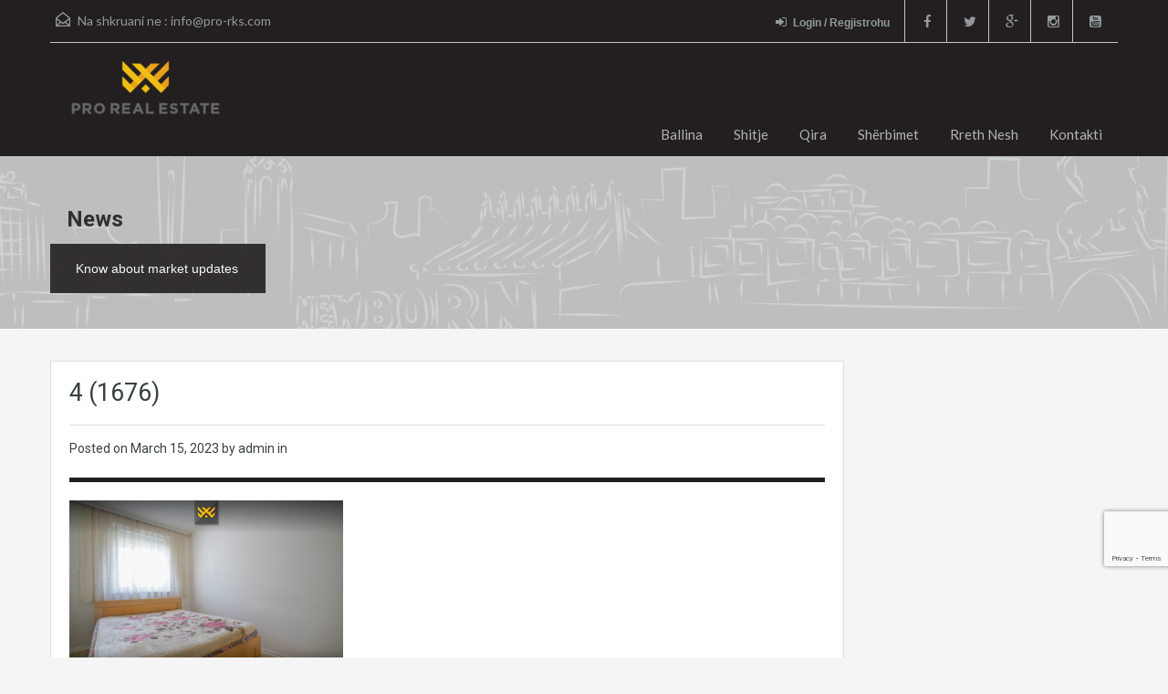

--- FILE ---
content_type: text/html; charset=utf-8
request_url: https://www.google.com/recaptcha/api2/anchor?ar=1&k=6LdeXOMUAAAAAEuORTbTaH8OJ5mjwgHjn0ZCfXo7&co=aHR0cHM6Ly9vbGQucHJvLXJrcy5jb206NDQz&hl=en&v=PoyoqOPhxBO7pBk68S4YbpHZ&size=invisible&anchor-ms=20000&execute-ms=30000&cb=rpoplfqlabe5
body_size: 48781
content:
<!DOCTYPE HTML><html dir="ltr" lang="en"><head><meta http-equiv="Content-Type" content="text/html; charset=UTF-8">
<meta http-equiv="X-UA-Compatible" content="IE=edge">
<title>reCAPTCHA</title>
<style type="text/css">
/* cyrillic-ext */
@font-face {
  font-family: 'Roboto';
  font-style: normal;
  font-weight: 400;
  font-stretch: 100%;
  src: url(//fonts.gstatic.com/s/roboto/v48/KFO7CnqEu92Fr1ME7kSn66aGLdTylUAMa3GUBHMdazTgWw.woff2) format('woff2');
  unicode-range: U+0460-052F, U+1C80-1C8A, U+20B4, U+2DE0-2DFF, U+A640-A69F, U+FE2E-FE2F;
}
/* cyrillic */
@font-face {
  font-family: 'Roboto';
  font-style: normal;
  font-weight: 400;
  font-stretch: 100%;
  src: url(//fonts.gstatic.com/s/roboto/v48/KFO7CnqEu92Fr1ME7kSn66aGLdTylUAMa3iUBHMdazTgWw.woff2) format('woff2');
  unicode-range: U+0301, U+0400-045F, U+0490-0491, U+04B0-04B1, U+2116;
}
/* greek-ext */
@font-face {
  font-family: 'Roboto';
  font-style: normal;
  font-weight: 400;
  font-stretch: 100%;
  src: url(//fonts.gstatic.com/s/roboto/v48/KFO7CnqEu92Fr1ME7kSn66aGLdTylUAMa3CUBHMdazTgWw.woff2) format('woff2');
  unicode-range: U+1F00-1FFF;
}
/* greek */
@font-face {
  font-family: 'Roboto';
  font-style: normal;
  font-weight: 400;
  font-stretch: 100%;
  src: url(//fonts.gstatic.com/s/roboto/v48/KFO7CnqEu92Fr1ME7kSn66aGLdTylUAMa3-UBHMdazTgWw.woff2) format('woff2');
  unicode-range: U+0370-0377, U+037A-037F, U+0384-038A, U+038C, U+038E-03A1, U+03A3-03FF;
}
/* math */
@font-face {
  font-family: 'Roboto';
  font-style: normal;
  font-weight: 400;
  font-stretch: 100%;
  src: url(//fonts.gstatic.com/s/roboto/v48/KFO7CnqEu92Fr1ME7kSn66aGLdTylUAMawCUBHMdazTgWw.woff2) format('woff2');
  unicode-range: U+0302-0303, U+0305, U+0307-0308, U+0310, U+0312, U+0315, U+031A, U+0326-0327, U+032C, U+032F-0330, U+0332-0333, U+0338, U+033A, U+0346, U+034D, U+0391-03A1, U+03A3-03A9, U+03B1-03C9, U+03D1, U+03D5-03D6, U+03F0-03F1, U+03F4-03F5, U+2016-2017, U+2034-2038, U+203C, U+2040, U+2043, U+2047, U+2050, U+2057, U+205F, U+2070-2071, U+2074-208E, U+2090-209C, U+20D0-20DC, U+20E1, U+20E5-20EF, U+2100-2112, U+2114-2115, U+2117-2121, U+2123-214F, U+2190, U+2192, U+2194-21AE, U+21B0-21E5, U+21F1-21F2, U+21F4-2211, U+2213-2214, U+2216-22FF, U+2308-230B, U+2310, U+2319, U+231C-2321, U+2336-237A, U+237C, U+2395, U+239B-23B7, U+23D0, U+23DC-23E1, U+2474-2475, U+25AF, U+25B3, U+25B7, U+25BD, U+25C1, U+25CA, U+25CC, U+25FB, U+266D-266F, U+27C0-27FF, U+2900-2AFF, U+2B0E-2B11, U+2B30-2B4C, U+2BFE, U+3030, U+FF5B, U+FF5D, U+1D400-1D7FF, U+1EE00-1EEFF;
}
/* symbols */
@font-face {
  font-family: 'Roboto';
  font-style: normal;
  font-weight: 400;
  font-stretch: 100%;
  src: url(//fonts.gstatic.com/s/roboto/v48/KFO7CnqEu92Fr1ME7kSn66aGLdTylUAMaxKUBHMdazTgWw.woff2) format('woff2');
  unicode-range: U+0001-000C, U+000E-001F, U+007F-009F, U+20DD-20E0, U+20E2-20E4, U+2150-218F, U+2190, U+2192, U+2194-2199, U+21AF, U+21E6-21F0, U+21F3, U+2218-2219, U+2299, U+22C4-22C6, U+2300-243F, U+2440-244A, U+2460-24FF, U+25A0-27BF, U+2800-28FF, U+2921-2922, U+2981, U+29BF, U+29EB, U+2B00-2BFF, U+4DC0-4DFF, U+FFF9-FFFB, U+10140-1018E, U+10190-1019C, U+101A0, U+101D0-101FD, U+102E0-102FB, U+10E60-10E7E, U+1D2C0-1D2D3, U+1D2E0-1D37F, U+1F000-1F0FF, U+1F100-1F1AD, U+1F1E6-1F1FF, U+1F30D-1F30F, U+1F315, U+1F31C, U+1F31E, U+1F320-1F32C, U+1F336, U+1F378, U+1F37D, U+1F382, U+1F393-1F39F, U+1F3A7-1F3A8, U+1F3AC-1F3AF, U+1F3C2, U+1F3C4-1F3C6, U+1F3CA-1F3CE, U+1F3D4-1F3E0, U+1F3ED, U+1F3F1-1F3F3, U+1F3F5-1F3F7, U+1F408, U+1F415, U+1F41F, U+1F426, U+1F43F, U+1F441-1F442, U+1F444, U+1F446-1F449, U+1F44C-1F44E, U+1F453, U+1F46A, U+1F47D, U+1F4A3, U+1F4B0, U+1F4B3, U+1F4B9, U+1F4BB, U+1F4BF, U+1F4C8-1F4CB, U+1F4D6, U+1F4DA, U+1F4DF, U+1F4E3-1F4E6, U+1F4EA-1F4ED, U+1F4F7, U+1F4F9-1F4FB, U+1F4FD-1F4FE, U+1F503, U+1F507-1F50B, U+1F50D, U+1F512-1F513, U+1F53E-1F54A, U+1F54F-1F5FA, U+1F610, U+1F650-1F67F, U+1F687, U+1F68D, U+1F691, U+1F694, U+1F698, U+1F6AD, U+1F6B2, U+1F6B9-1F6BA, U+1F6BC, U+1F6C6-1F6CF, U+1F6D3-1F6D7, U+1F6E0-1F6EA, U+1F6F0-1F6F3, U+1F6F7-1F6FC, U+1F700-1F7FF, U+1F800-1F80B, U+1F810-1F847, U+1F850-1F859, U+1F860-1F887, U+1F890-1F8AD, U+1F8B0-1F8BB, U+1F8C0-1F8C1, U+1F900-1F90B, U+1F93B, U+1F946, U+1F984, U+1F996, U+1F9E9, U+1FA00-1FA6F, U+1FA70-1FA7C, U+1FA80-1FA89, U+1FA8F-1FAC6, U+1FACE-1FADC, U+1FADF-1FAE9, U+1FAF0-1FAF8, U+1FB00-1FBFF;
}
/* vietnamese */
@font-face {
  font-family: 'Roboto';
  font-style: normal;
  font-weight: 400;
  font-stretch: 100%;
  src: url(//fonts.gstatic.com/s/roboto/v48/KFO7CnqEu92Fr1ME7kSn66aGLdTylUAMa3OUBHMdazTgWw.woff2) format('woff2');
  unicode-range: U+0102-0103, U+0110-0111, U+0128-0129, U+0168-0169, U+01A0-01A1, U+01AF-01B0, U+0300-0301, U+0303-0304, U+0308-0309, U+0323, U+0329, U+1EA0-1EF9, U+20AB;
}
/* latin-ext */
@font-face {
  font-family: 'Roboto';
  font-style: normal;
  font-weight: 400;
  font-stretch: 100%;
  src: url(//fonts.gstatic.com/s/roboto/v48/KFO7CnqEu92Fr1ME7kSn66aGLdTylUAMa3KUBHMdazTgWw.woff2) format('woff2');
  unicode-range: U+0100-02BA, U+02BD-02C5, U+02C7-02CC, U+02CE-02D7, U+02DD-02FF, U+0304, U+0308, U+0329, U+1D00-1DBF, U+1E00-1E9F, U+1EF2-1EFF, U+2020, U+20A0-20AB, U+20AD-20C0, U+2113, U+2C60-2C7F, U+A720-A7FF;
}
/* latin */
@font-face {
  font-family: 'Roboto';
  font-style: normal;
  font-weight: 400;
  font-stretch: 100%;
  src: url(//fonts.gstatic.com/s/roboto/v48/KFO7CnqEu92Fr1ME7kSn66aGLdTylUAMa3yUBHMdazQ.woff2) format('woff2');
  unicode-range: U+0000-00FF, U+0131, U+0152-0153, U+02BB-02BC, U+02C6, U+02DA, U+02DC, U+0304, U+0308, U+0329, U+2000-206F, U+20AC, U+2122, U+2191, U+2193, U+2212, U+2215, U+FEFF, U+FFFD;
}
/* cyrillic-ext */
@font-face {
  font-family: 'Roboto';
  font-style: normal;
  font-weight: 500;
  font-stretch: 100%;
  src: url(//fonts.gstatic.com/s/roboto/v48/KFO7CnqEu92Fr1ME7kSn66aGLdTylUAMa3GUBHMdazTgWw.woff2) format('woff2');
  unicode-range: U+0460-052F, U+1C80-1C8A, U+20B4, U+2DE0-2DFF, U+A640-A69F, U+FE2E-FE2F;
}
/* cyrillic */
@font-face {
  font-family: 'Roboto';
  font-style: normal;
  font-weight: 500;
  font-stretch: 100%;
  src: url(//fonts.gstatic.com/s/roboto/v48/KFO7CnqEu92Fr1ME7kSn66aGLdTylUAMa3iUBHMdazTgWw.woff2) format('woff2');
  unicode-range: U+0301, U+0400-045F, U+0490-0491, U+04B0-04B1, U+2116;
}
/* greek-ext */
@font-face {
  font-family: 'Roboto';
  font-style: normal;
  font-weight: 500;
  font-stretch: 100%;
  src: url(//fonts.gstatic.com/s/roboto/v48/KFO7CnqEu92Fr1ME7kSn66aGLdTylUAMa3CUBHMdazTgWw.woff2) format('woff2');
  unicode-range: U+1F00-1FFF;
}
/* greek */
@font-face {
  font-family: 'Roboto';
  font-style: normal;
  font-weight: 500;
  font-stretch: 100%;
  src: url(//fonts.gstatic.com/s/roboto/v48/KFO7CnqEu92Fr1ME7kSn66aGLdTylUAMa3-UBHMdazTgWw.woff2) format('woff2');
  unicode-range: U+0370-0377, U+037A-037F, U+0384-038A, U+038C, U+038E-03A1, U+03A3-03FF;
}
/* math */
@font-face {
  font-family: 'Roboto';
  font-style: normal;
  font-weight: 500;
  font-stretch: 100%;
  src: url(//fonts.gstatic.com/s/roboto/v48/KFO7CnqEu92Fr1ME7kSn66aGLdTylUAMawCUBHMdazTgWw.woff2) format('woff2');
  unicode-range: U+0302-0303, U+0305, U+0307-0308, U+0310, U+0312, U+0315, U+031A, U+0326-0327, U+032C, U+032F-0330, U+0332-0333, U+0338, U+033A, U+0346, U+034D, U+0391-03A1, U+03A3-03A9, U+03B1-03C9, U+03D1, U+03D5-03D6, U+03F0-03F1, U+03F4-03F5, U+2016-2017, U+2034-2038, U+203C, U+2040, U+2043, U+2047, U+2050, U+2057, U+205F, U+2070-2071, U+2074-208E, U+2090-209C, U+20D0-20DC, U+20E1, U+20E5-20EF, U+2100-2112, U+2114-2115, U+2117-2121, U+2123-214F, U+2190, U+2192, U+2194-21AE, U+21B0-21E5, U+21F1-21F2, U+21F4-2211, U+2213-2214, U+2216-22FF, U+2308-230B, U+2310, U+2319, U+231C-2321, U+2336-237A, U+237C, U+2395, U+239B-23B7, U+23D0, U+23DC-23E1, U+2474-2475, U+25AF, U+25B3, U+25B7, U+25BD, U+25C1, U+25CA, U+25CC, U+25FB, U+266D-266F, U+27C0-27FF, U+2900-2AFF, U+2B0E-2B11, U+2B30-2B4C, U+2BFE, U+3030, U+FF5B, U+FF5D, U+1D400-1D7FF, U+1EE00-1EEFF;
}
/* symbols */
@font-face {
  font-family: 'Roboto';
  font-style: normal;
  font-weight: 500;
  font-stretch: 100%;
  src: url(//fonts.gstatic.com/s/roboto/v48/KFO7CnqEu92Fr1ME7kSn66aGLdTylUAMaxKUBHMdazTgWw.woff2) format('woff2');
  unicode-range: U+0001-000C, U+000E-001F, U+007F-009F, U+20DD-20E0, U+20E2-20E4, U+2150-218F, U+2190, U+2192, U+2194-2199, U+21AF, U+21E6-21F0, U+21F3, U+2218-2219, U+2299, U+22C4-22C6, U+2300-243F, U+2440-244A, U+2460-24FF, U+25A0-27BF, U+2800-28FF, U+2921-2922, U+2981, U+29BF, U+29EB, U+2B00-2BFF, U+4DC0-4DFF, U+FFF9-FFFB, U+10140-1018E, U+10190-1019C, U+101A0, U+101D0-101FD, U+102E0-102FB, U+10E60-10E7E, U+1D2C0-1D2D3, U+1D2E0-1D37F, U+1F000-1F0FF, U+1F100-1F1AD, U+1F1E6-1F1FF, U+1F30D-1F30F, U+1F315, U+1F31C, U+1F31E, U+1F320-1F32C, U+1F336, U+1F378, U+1F37D, U+1F382, U+1F393-1F39F, U+1F3A7-1F3A8, U+1F3AC-1F3AF, U+1F3C2, U+1F3C4-1F3C6, U+1F3CA-1F3CE, U+1F3D4-1F3E0, U+1F3ED, U+1F3F1-1F3F3, U+1F3F5-1F3F7, U+1F408, U+1F415, U+1F41F, U+1F426, U+1F43F, U+1F441-1F442, U+1F444, U+1F446-1F449, U+1F44C-1F44E, U+1F453, U+1F46A, U+1F47D, U+1F4A3, U+1F4B0, U+1F4B3, U+1F4B9, U+1F4BB, U+1F4BF, U+1F4C8-1F4CB, U+1F4D6, U+1F4DA, U+1F4DF, U+1F4E3-1F4E6, U+1F4EA-1F4ED, U+1F4F7, U+1F4F9-1F4FB, U+1F4FD-1F4FE, U+1F503, U+1F507-1F50B, U+1F50D, U+1F512-1F513, U+1F53E-1F54A, U+1F54F-1F5FA, U+1F610, U+1F650-1F67F, U+1F687, U+1F68D, U+1F691, U+1F694, U+1F698, U+1F6AD, U+1F6B2, U+1F6B9-1F6BA, U+1F6BC, U+1F6C6-1F6CF, U+1F6D3-1F6D7, U+1F6E0-1F6EA, U+1F6F0-1F6F3, U+1F6F7-1F6FC, U+1F700-1F7FF, U+1F800-1F80B, U+1F810-1F847, U+1F850-1F859, U+1F860-1F887, U+1F890-1F8AD, U+1F8B0-1F8BB, U+1F8C0-1F8C1, U+1F900-1F90B, U+1F93B, U+1F946, U+1F984, U+1F996, U+1F9E9, U+1FA00-1FA6F, U+1FA70-1FA7C, U+1FA80-1FA89, U+1FA8F-1FAC6, U+1FACE-1FADC, U+1FADF-1FAE9, U+1FAF0-1FAF8, U+1FB00-1FBFF;
}
/* vietnamese */
@font-face {
  font-family: 'Roboto';
  font-style: normal;
  font-weight: 500;
  font-stretch: 100%;
  src: url(//fonts.gstatic.com/s/roboto/v48/KFO7CnqEu92Fr1ME7kSn66aGLdTylUAMa3OUBHMdazTgWw.woff2) format('woff2');
  unicode-range: U+0102-0103, U+0110-0111, U+0128-0129, U+0168-0169, U+01A0-01A1, U+01AF-01B0, U+0300-0301, U+0303-0304, U+0308-0309, U+0323, U+0329, U+1EA0-1EF9, U+20AB;
}
/* latin-ext */
@font-face {
  font-family: 'Roboto';
  font-style: normal;
  font-weight: 500;
  font-stretch: 100%;
  src: url(//fonts.gstatic.com/s/roboto/v48/KFO7CnqEu92Fr1ME7kSn66aGLdTylUAMa3KUBHMdazTgWw.woff2) format('woff2');
  unicode-range: U+0100-02BA, U+02BD-02C5, U+02C7-02CC, U+02CE-02D7, U+02DD-02FF, U+0304, U+0308, U+0329, U+1D00-1DBF, U+1E00-1E9F, U+1EF2-1EFF, U+2020, U+20A0-20AB, U+20AD-20C0, U+2113, U+2C60-2C7F, U+A720-A7FF;
}
/* latin */
@font-face {
  font-family: 'Roboto';
  font-style: normal;
  font-weight: 500;
  font-stretch: 100%;
  src: url(//fonts.gstatic.com/s/roboto/v48/KFO7CnqEu92Fr1ME7kSn66aGLdTylUAMa3yUBHMdazQ.woff2) format('woff2');
  unicode-range: U+0000-00FF, U+0131, U+0152-0153, U+02BB-02BC, U+02C6, U+02DA, U+02DC, U+0304, U+0308, U+0329, U+2000-206F, U+20AC, U+2122, U+2191, U+2193, U+2212, U+2215, U+FEFF, U+FFFD;
}
/* cyrillic-ext */
@font-face {
  font-family: 'Roboto';
  font-style: normal;
  font-weight: 900;
  font-stretch: 100%;
  src: url(//fonts.gstatic.com/s/roboto/v48/KFO7CnqEu92Fr1ME7kSn66aGLdTylUAMa3GUBHMdazTgWw.woff2) format('woff2');
  unicode-range: U+0460-052F, U+1C80-1C8A, U+20B4, U+2DE0-2DFF, U+A640-A69F, U+FE2E-FE2F;
}
/* cyrillic */
@font-face {
  font-family: 'Roboto';
  font-style: normal;
  font-weight: 900;
  font-stretch: 100%;
  src: url(//fonts.gstatic.com/s/roboto/v48/KFO7CnqEu92Fr1ME7kSn66aGLdTylUAMa3iUBHMdazTgWw.woff2) format('woff2');
  unicode-range: U+0301, U+0400-045F, U+0490-0491, U+04B0-04B1, U+2116;
}
/* greek-ext */
@font-face {
  font-family: 'Roboto';
  font-style: normal;
  font-weight: 900;
  font-stretch: 100%;
  src: url(//fonts.gstatic.com/s/roboto/v48/KFO7CnqEu92Fr1ME7kSn66aGLdTylUAMa3CUBHMdazTgWw.woff2) format('woff2');
  unicode-range: U+1F00-1FFF;
}
/* greek */
@font-face {
  font-family: 'Roboto';
  font-style: normal;
  font-weight: 900;
  font-stretch: 100%;
  src: url(//fonts.gstatic.com/s/roboto/v48/KFO7CnqEu92Fr1ME7kSn66aGLdTylUAMa3-UBHMdazTgWw.woff2) format('woff2');
  unicode-range: U+0370-0377, U+037A-037F, U+0384-038A, U+038C, U+038E-03A1, U+03A3-03FF;
}
/* math */
@font-face {
  font-family: 'Roboto';
  font-style: normal;
  font-weight: 900;
  font-stretch: 100%;
  src: url(//fonts.gstatic.com/s/roboto/v48/KFO7CnqEu92Fr1ME7kSn66aGLdTylUAMawCUBHMdazTgWw.woff2) format('woff2');
  unicode-range: U+0302-0303, U+0305, U+0307-0308, U+0310, U+0312, U+0315, U+031A, U+0326-0327, U+032C, U+032F-0330, U+0332-0333, U+0338, U+033A, U+0346, U+034D, U+0391-03A1, U+03A3-03A9, U+03B1-03C9, U+03D1, U+03D5-03D6, U+03F0-03F1, U+03F4-03F5, U+2016-2017, U+2034-2038, U+203C, U+2040, U+2043, U+2047, U+2050, U+2057, U+205F, U+2070-2071, U+2074-208E, U+2090-209C, U+20D0-20DC, U+20E1, U+20E5-20EF, U+2100-2112, U+2114-2115, U+2117-2121, U+2123-214F, U+2190, U+2192, U+2194-21AE, U+21B0-21E5, U+21F1-21F2, U+21F4-2211, U+2213-2214, U+2216-22FF, U+2308-230B, U+2310, U+2319, U+231C-2321, U+2336-237A, U+237C, U+2395, U+239B-23B7, U+23D0, U+23DC-23E1, U+2474-2475, U+25AF, U+25B3, U+25B7, U+25BD, U+25C1, U+25CA, U+25CC, U+25FB, U+266D-266F, U+27C0-27FF, U+2900-2AFF, U+2B0E-2B11, U+2B30-2B4C, U+2BFE, U+3030, U+FF5B, U+FF5D, U+1D400-1D7FF, U+1EE00-1EEFF;
}
/* symbols */
@font-face {
  font-family: 'Roboto';
  font-style: normal;
  font-weight: 900;
  font-stretch: 100%;
  src: url(//fonts.gstatic.com/s/roboto/v48/KFO7CnqEu92Fr1ME7kSn66aGLdTylUAMaxKUBHMdazTgWw.woff2) format('woff2');
  unicode-range: U+0001-000C, U+000E-001F, U+007F-009F, U+20DD-20E0, U+20E2-20E4, U+2150-218F, U+2190, U+2192, U+2194-2199, U+21AF, U+21E6-21F0, U+21F3, U+2218-2219, U+2299, U+22C4-22C6, U+2300-243F, U+2440-244A, U+2460-24FF, U+25A0-27BF, U+2800-28FF, U+2921-2922, U+2981, U+29BF, U+29EB, U+2B00-2BFF, U+4DC0-4DFF, U+FFF9-FFFB, U+10140-1018E, U+10190-1019C, U+101A0, U+101D0-101FD, U+102E0-102FB, U+10E60-10E7E, U+1D2C0-1D2D3, U+1D2E0-1D37F, U+1F000-1F0FF, U+1F100-1F1AD, U+1F1E6-1F1FF, U+1F30D-1F30F, U+1F315, U+1F31C, U+1F31E, U+1F320-1F32C, U+1F336, U+1F378, U+1F37D, U+1F382, U+1F393-1F39F, U+1F3A7-1F3A8, U+1F3AC-1F3AF, U+1F3C2, U+1F3C4-1F3C6, U+1F3CA-1F3CE, U+1F3D4-1F3E0, U+1F3ED, U+1F3F1-1F3F3, U+1F3F5-1F3F7, U+1F408, U+1F415, U+1F41F, U+1F426, U+1F43F, U+1F441-1F442, U+1F444, U+1F446-1F449, U+1F44C-1F44E, U+1F453, U+1F46A, U+1F47D, U+1F4A3, U+1F4B0, U+1F4B3, U+1F4B9, U+1F4BB, U+1F4BF, U+1F4C8-1F4CB, U+1F4D6, U+1F4DA, U+1F4DF, U+1F4E3-1F4E6, U+1F4EA-1F4ED, U+1F4F7, U+1F4F9-1F4FB, U+1F4FD-1F4FE, U+1F503, U+1F507-1F50B, U+1F50D, U+1F512-1F513, U+1F53E-1F54A, U+1F54F-1F5FA, U+1F610, U+1F650-1F67F, U+1F687, U+1F68D, U+1F691, U+1F694, U+1F698, U+1F6AD, U+1F6B2, U+1F6B9-1F6BA, U+1F6BC, U+1F6C6-1F6CF, U+1F6D3-1F6D7, U+1F6E0-1F6EA, U+1F6F0-1F6F3, U+1F6F7-1F6FC, U+1F700-1F7FF, U+1F800-1F80B, U+1F810-1F847, U+1F850-1F859, U+1F860-1F887, U+1F890-1F8AD, U+1F8B0-1F8BB, U+1F8C0-1F8C1, U+1F900-1F90B, U+1F93B, U+1F946, U+1F984, U+1F996, U+1F9E9, U+1FA00-1FA6F, U+1FA70-1FA7C, U+1FA80-1FA89, U+1FA8F-1FAC6, U+1FACE-1FADC, U+1FADF-1FAE9, U+1FAF0-1FAF8, U+1FB00-1FBFF;
}
/* vietnamese */
@font-face {
  font-family: 'Roboto';
  font-style: normal;
  font-weight: 900;
  font-stretch: 100%;
  src: url(//fonts.gstatic.com/s/roboto/v48/KFO7CnqEu92Fr1ME7kSn66aGLdTylUAMa3OUBHMdazTgWw.woff2) format('woff2');
  unicode-range: U+0102-0103, U+0110-0111, U+0128-0129, U+0168-0169, U+01A0-01A1, U+01AF-01B0, U+0300-0301, U+0303-0304, U+0308-0309, U+0323, U+0329, U+1EA0-1EF9, U+20AB;
}
/* latin-ext */
@font-face {
  font-family: 'Roboto';
  font-style: normal;
  font-weight: 900;
  font-stretch: 100%;
  src: url(//fonts.gstatic.com/s/roboto/v48/KFO7CnqEu92Fr1ME7kSn66aGLdTylUAMa3KUBHMdazTgWw.woff2) format('woff2');
  unicode-range: U+0100-02BA, U+02BD-02C5, U+02C7-02CC, U+02CE-02D7, U+02DD-02FF, U+0304, U+0308, U+0329, U+1D00-1DBF, U+1E00-1E9F, U+1EF2-1EFF, U+2020, U+20A0-20AB, U+20AD-20C0, U+2113, U+2C60-2C7F, U+A720-A7FF;
}
/* latin */
@font-face {
  font-family: 'Roboto';
  font-style: normal;
  font-weight: 900;
  font-stretch: 100%;
  src: url(//fonts.gstatic.com/s/roboto/v48/KFO7CnqEu92Fr1ME7kSn66aGLdTylUAMa3yUBHMdazQ.woff2) format('woff2');
  unicode-range: U+0000-00FF, U+0131, U+0152-0153, U+02BB-02BC, U+02C6, U+02DA, U+02DC, U+0304, U+0308, U+0329, U+2000-206F, U+20AC, U+2122, U+2191, U+2193, U+2212, U+2215, U+FEFF, U+FFFD;
}

</style>
<link rel="stylesheet" type="text/css" href="https://www.gstatic.com/recaptcha/releases/PoyoqOPhxBO7pBk68S4YbpHZ/styles__ltr.css">
<script nonce="aU63R18HbHxQCQUcuZbCUw" type="text/javascript">window['__recaptcha_api'] = 'https://www.google.com/recaptcha/api2/';</script>
<script type="text/javascript" src="https://www.gstatic.com/recaptcha/releases/PoyoqOPhxBO7pBk68S4YbpHZ/recaptcha__en.js" nonce="aU63R18HbHxQCQUcuZbCUw">
      
    </script></head>
<body><div id="rc-anchor-alert" class="rc-anchor-alert"></div>
<input type="hidden" id="recaptcha-token" value="[base64]">
<script type="text/javascript" nonce="aU63R18HbHxQCQUcuZbCUw">
      recaptcha.anchor.Main.init("[\x22ainput\x22,[\x22bgdata\x22,\x22\x22,\[base64]/[base64]/[base64]/ZyhXLGgpOnEoW04sMjEsbF0sVywwKSxoKSxmYWxzZSxmYWxzZSl9Y2F0Y2goayl7RygzNTgsVyk/[base64]/[base64]/[base64]/[base64]/[base64]/[base64]/[base64]/bmV3IEJbT10oRFswXSk6dz09Mj9uZXcgQltPXShEWzBdLERbMV0pOnc9PTM/bmV3IEJbT10oRFswXSxEWzFdLERbMl0pOnc9PTQ/[base64]/[base64]/[base64]/[base64]/[base64]\\u003d\x22,\[base64]\\u003d\x22,\x22wqlMwr1mwoFkw4R5O8KnJRvCrsOMw7zCucKeYnhHwrVpWDt9w7HDvnPCkHgrTsOpCkPDqk/DjcKKwp7DiAgTw4DCh8Kzw68kUcK/wr/[base64]/csKKU8KgCVUgwqjCk8KuelXCscKTIk7CnMKib8KZwqA8aB/CrsK5wobDosOkRsK/w4Qiw453OjMON2Jhw7jCq8OraUJNOcOkw47ClsOmwqB7wonDsV5zMcK7w6Z/IT7CmMKtw7XDj0/DpgnDpMKsw6dfYB1pw4Uhw63DjcK2w6pbwozDgQY7wozCjsOpJEd5wqtDw7cNw4k4wr8hEcOVw41qf1QnFW3Ci1YUP2M4wp7CtEFmBk3DkQjDq8KCOMO2QXDChXp/[base64]/Ci8KiB8KnIinDvHcYBRrDncO7TkFgbMKRMnPDo8KYAMKTdTTDonYaw6nDrcO7EcOHwqrDlAbCisK6VkfCvVlHw7dEwqNYwot/Y8OSC2EZTjY4w7IcJgrDj8KAT8OnwoHDgsK7wqpWBSPDmXzDv1d3RhXDo8OIDMKywqcBUMKuPcKCb8KGwpM7bTkbRifCk8KRw5UOwqXCkcKYwrgxwqVCw75bEsKJw40gVcKxw6QlCV/DowdAFTbCq1XCvwQ8w7/CqirDlsKaw5/CtiUeR8KASGMvSsOmVcOCwqPDksOTw4Muw77CusOjfFPDknJFwpzDh0xTYcK2wpdIwrrCuRzCk0RVehMnw7bDpMO6w4dmwp0Ow4nDjMKPGjbDosKEwpAlwp0hLMOBYzPCjMOnwrfCm8O/wr7Dr1wcw6XDjCguwqAZbgzCv8OhCQRcVhsoJcOIesOsAGRHBsOpw5HDkVNdwooOH0/DpURzwr3ChFDDoMKsdjBqw7HCtFd3wrHCiC1/[base64]/ChQPDssOhLirDn8O5woEIBRBeFcKAE2tkw5AKW8OiwqDCisKmA8K9w53DtcKRwpPCsjZpwow4wqgKwoPCksOMdF7CrEbCicKCTwY/[base64]/DscKLL8KDWn/CnsOWw4/DlsOow6/[base64]/[base64]/JsOMw4vCiMOdEmvDn8KgQhfCr8OjEyfCgMOtWlXCuUcFLcKVasOGwpHDiMKsworCrRPDu8K5wp9decKrwpVSwpfCk3XCqzfDicOMORDCuFnDl8ORDxHDpcOAw5vCjH1oGMO1RjfDgMKnfcOzV8Ovw7Qewr9Ywp/CvcKHwofCh8KKwowCwpTCt8O5w6zDjFfDtwRgHjkRcThuwpdpCcOrw7xkw6LDric8DSvDkEkow5pEwp9vw7fChj3DnEcLw5zDr2Q6w57DvQ/DuVBvwpR2w6Vfw64yQFzCp8KqXMOEwpLCr8OjwqBMwq9GYB9fSyZlB2LDsiBDTMODwqvDiD4PI1nDrxIQH8O1w4TDqcKTUMOgw5xWw50kwqDCqRJVw4RIBCtoUHh3MMODKcOdwqBjwr7DncKwwrpZCcKLwoh6I8OMwr8AJ3oiwrVRw7/Cv8ObK8OOwqjCucOIw6HClcONSEApNA3CjDhjD8OdwoDClDrDiD3DoUTCtMOrw7gTID/DhUrDtsKsfsO9w5www5oLw7rCusOmwoEzAwjCqzUZdisow5LDgMKmCMOVw4rDsyFNw7QwLCXDrsOUdcOIGsKYbMKsw7/[base64]/w73DrcODwqHDvlLDocO2w43CnMKKbsONPlAOXsOYG0BTHwEnw7p4wp/DsBHCoyHDg8O3NlnDvC7Cg8KZKsKBwpfDpcOEw6MCwrTCu3jCiz86dlhCwqPDlhDCl8Orw6nDrMOVfcK0wqJJZCtMwpoNJURcFTNUHMOoIjPDpsKbQg8bwrY/w77Dr8KwAsKQQjvDmDV2w6EnBHXCqn4EBcKJwrnDjjTCsXN6B8OzSCYswpLDkTxfw5JvSsOvwpXCjcOhecOFwp3Ctw/DoUBNwro3wrTDqsKowrhkD8Ofw5DCkMKxwpE9OsOvCcOyFWDDoyfCrsOZw6A1esOUMsKUw6gpLsKdw5TCilxzw67DliXDiRszPBp/[base64]/CpsOEJcOdWsK/[base64]/CoDjCm1LCkkpFb8OtO8K/I1XCksOmw7Vgwr8uczDDjQLCh8KNw67CtsKXwqXDrMK/w67CgGvDqS8ALyHCrSJyw6nCkcOcJlwYSCJ0w5rCtsOpw4EZW8OpB8OOIGRewqnDhcORwqDCt8KYQSrCrMOzw4Ixw5vCqAYtEcKkwrtnFxzCrsOuV8OjFG/CqV0aVHtCSMOYQ8K5w78OC8KBw4rChlU/wpvCk8Obw7XDgsOew6XCtMKOZ8K0XsOiw4ZDX8Ktw7V6NsOUw6zCiMO2TcOGwoUeDMK4wrdgwpTCrMKoIcOSIH/[base64]/CgcKvwoEDw7PCoD7Co0Z7w6/DtMKBw67DqcOhwofDhMKdLHTCnsKZW0xMBsKVLMKuIQHCocOPw5lrw5bCg8OkwrrDuDMGbMKjE8KlwrLCh8KvFT/CvTtwwrPDoMKawojDhcKTwrEPw7YqwpbCg8OEw4bDpcKlIsO2WQTCgcOEFMOTQh3Dn8K5EF7CtsOOR27ChcO2S8OOUcOiwrQvw58PwrlDwo3DhDTCssOHfMKsw7XDti/DigQYK1rCrnk6bHDDuBLCiU/Cth3DvMKfw6VNw5rCicKewqgMw6UDdmwkw4wFDMO5LsOCKcKDwpMgw5MXw5jCuS/DrsKmbMO6w7LCncOzw5F+SEDCsCXCh8OSwqfDvCBFZjp5wr5xF8OPw4xmT8OlwoJLwr5RdMOdNDtRwpvDr8K6C8O+w6AXWhzCiyPCkh7Co3kMWB/Cm1HDisOTZEcFw419wo7ChktqQDkeFsKHHDvDgcOVbcOZw5NIR8Orwogcw6PDkcOSwr8Dw5Mww44aeMKqw74yME/DiyJdwqonw47CmMOEEUUzFsOtOyHDg1zCjAdoIS0bwqViwqrCnwzDshTDhnpOwofCrT3DoG9Ow4k6wpPCiC/DjcKaw6sfKHsdF8Kyw57Co8OUw4bDrcOfwrnCmn0ieMOCw4Z5w4HDgcKJK21Swr3DkFINSsKzw6HCl8KfecOmwr4bdsOjEMKjNzV3w6VbMsKpw77CrAHChsOWHzIdX2EAw7XDg011wrzDuUNNd8Ohw7BmQMOywpnDk2nDpsKCw7bDnnk6LgbCucOhPV/DrTVCNxjCn8Kkwo3Du8K2wojCpmvCtMKiBCfCgMK6wpINw4vDuG9pw50GOsKrY8Ohwo/DocK7fnJVw6/CnSojdRpeXMKYw6JvMsOcwqfCh3TCnCVqdcKTARnCg8KuwqfDq8K/[base64]/DjMK/w47DhsO7H8OjMMKPw7fCpWPCucKCBlXDvsK7EsOwwqrCgsKJQgHDhiTDvWLDvsOfX8O3NMOwW8OwwqsWFcOzwoTCssOyWBnCkS8+wrHDjFIkwpVrw5LDu8K8w5UrLsOIwozDmlTDu2PDmcKJHHN8ZcO/w6HDtMKZS2hJw5DCqMKQwppnKMOtw6rDvl5kw7HDnio/[base64]/[base64]/Cg3BpREh6XMO0w4vCoRJRcnTCvMO7E8OlY8OJHhJtaVwFUxbChjbDmMKvw4nCgsKXwoU9w5DChCvCvxjDohnCi8OAw6/CqsOQwodswr8+LRprTl8Mw5zDpVrCoHDChRvDo8KvEhg/VEh0w5gkwq8ED8KKwpxBPUnCj8K0wpTCpMKiacKGWsKUw4/CvcKCwrfDtW3Cq8Opw5jDucKgJU9rwrLDrMO1wpnDkAB7w6/CmcK5w6PCkT8gw4wcGsKFehDCjMKzw5cJf8OFDgXDuSpFDHpbXsOWw4RcJSHDs0jCpHtoZWs5TTTCnMKzwpnCr2jDlXskUlx5wr47PkofwpXClcK0wqFjw5Zxw7PDlcKmwol4w4UdwoLDghTCrg7CnsKtwoHDnxLCiU/DtcOdwoMNwoEZwp9cPsOrwpLDq3MVWMKuwpIZcsOhZ8OabcK6UDlwNcKMCcOCbw0BSW5Pw7Nrw4XDink3dMKVJHISwrBeJVTCqTfDq8O6w6ICwqbCt8Kwwq/CpXnDq0wYwrQRTcOLwp1Rw7fDksOsF8Krw5/DoCcqw7tJL8KUw6J9OmZCwrHDvMODJcOrw6I2eCjCssOiYsKVw5fCucOrw60iKcOIwrTDosKbdMK8ATTDpMOpwonCux7DkjLCnMKnwq3CtMOZXMOUwo/CpcKNb13CkEvDuzXDq8Ofwq1hwq/DmQ0yw7IJw69UEsKBwpDCiBLDusKFJcK7NSFrI8KzBlvCtsOETghHbcKOJsK2w41Fw4/CihVsBMO4wqcsbizDr8K+w5fDicKKwqFyw4zCm1sqb8K0w45IVyDDusOAbsK9wqDDrsOBY8OHRMK8wq5MVlwewr/DlytUZMOgwq7CsAYWXMKvwrFkwqgnAy4+w6x3eBsIwr93wqQeTDpDw4/[base64]/[base64]/CqsO2MsO+YMK1YyoTbsO7aMONViLDvQoCQMKcwqXDvcOzwqLComVewr0zw5QCwoBWwqXCrRDDph83w5vDiinCicOTbDIlwptFw4sZwq4XGsKvwq0EHMK2wqzCo8KZW8KmQANzw6zCmMK1JxtuKGLCu8Oxw7zCrTrCjz7CtcKFIhjCgMOKw5DCjisGM8OqwqM/U184UsOFwq/DoDzDrCoXwqtyZsKfEQtNw7jCocOKEkNjcCTDrMOJT17Ck3HCo8KXZcKHXSElw51cRMKfwrvCrG9gJsOzI8KEGHHClcOawrxMw4/DhFnDpMK5wqYFfAMow5fCrMKWw7dzw7FpIcKKbhFiw53DmMKyIhnCrT/Cug5CRsODw4FqNsOsRSBSw53DnRleScK7TMOrwrnDgMOoM8KbwoTDv2LCnsOtM2k6UhYeV23CgxjDqMKdLcKWCsOsEkPDsGcIQQs/PcOYw7oww4HDiCMnPX5YPcOmwrkSYWBbTCxqw5xYwpMlP3pEFcKVw4VOw78DQWFAN1VQDz/[base64]/DocOhdVxiwpzDvn8NOMOhYGvDtcO8w4vCk0XCkkbCtsOFw5LCi2YqScKdMm7CnmrDtcK2w7N+wrHCosO6wpsIHF3DqQo5wqYvOsO9N3dUdcKXwq5IX8OfwqbDo8OSF3vCusKtw6/Cth/[base64]/wp9Tw5hzO8ONw6Yrwr5Ow407LsK1w53CmsOQcnsCw70Qwo3ChMO8P8ONw6PCvcOfwp5gwo/Ck8KjwqjDgcOBE0w8wqdyw7oiFRJfw5xJecOjLMOzwqxEwrt8wqrCiMOXwqkNKsK0woPDqcKdGkXDssOsFD9Iw61sIUXCtsOzC8OnwozDpMKqw7nCtSkmw5jCpMKtwoM9w53Ciz7CqMO9wo/[base64]/YQDDv1M2dzpFwpVzw4/[base64]/[base64]/DsMKSwp0eNCc3bWIpfsK/I8Odw4R9e8KqwroOw7cUwrrDny7CoEnCl8KGfXIRw5zCril2w6/DncKYw7cbw65eSsKtwqIxKMKHw6Maw7fCksOPRsKgw6bDn8ONZMKWD8K8CMOMBifCkiTCgjlpw5XDojZwIlTCj8OqccOCw6VlwpQeVsOrwrnDucOlbBPCrXQmw53DvGrDvkMGw7dDw6jCkwwCKQJlw6zDp1sSwq/DsMO/w70QwpMjw5fCu8KcdCkzLlLDnW9+c8O1A8OQRnrCk8OPQntew7PDoMOJw6vCukbDmsKhYX4TwoN3wrrCoVfDqsObwoDCkMKHwqbCvcKFwo9BQ8KsLkB7wqEnWFpvw7A0w63ClcOIw6MwVcK+T8KAMcOHFhTCuHfDj0ArwpPDrsK0PhowRWzDhCs8OB/[base64]/wo/DrMKSSMO5c0MxwpI2HwNVVsOFcglAWsOXI8Oqw7jDl8KWRXHCisK6HRJDTEhPw7HCgjDDlFrDuwAIZ8KxQR/[base64]/GhBZwrcqwoRMw7ZpwpbCg2rDkUfDmDMuw6TDnWp/w49xblBbw5LClTbDlcOFAygMGEnDkl7Ci8KBHG/CssOcw7JzKzohwrwMW8K1FMKwwoNOw7MqSsOwM8KhwpdCw6zCo2LCrMKbwqUPZsKKw6lwQG3CqHNGZMOeWMOFAMOjX8KyNjXDjz7DnXrClnnDsBLDkcO0w7pnwrtUw4zCrcKZw6XCllt6w40cLMOOwoLDssKRwrPCn1YZbsKAHMKWw7A1BSvDmsOdw4w3MMKUXsOPD0/DrMKDw49/CmRNQBXCqHvDo8KgHkzCp2hUw4DDl2TDkT/ClMKHUxXCu2bDqcOYYXMwwps0w5ExbsOkcnlrwrzCm1vCpsOZP03CgwnDpRRzw6rDh2zCmcKgwrXCgTkcU8K7a8O0w7dxTMKaw4Uwa8KCwp/CuAtdVAM6W0nDpUM4wroaRwEbSiZnwo8zwqzCtEJVCsKdWQTDjH7Dj33Dt8ORdsKdw7oCfmELw6cTU3lmQ8OGSjAgwpbDl3NQwpxAYcKxHRV2AcOhw7PDoMOAwrLDuMOCNcOVwpAHYcKUw5HDtsKxw4rDn15RYBnDql8YwrHCiX3DhRsFwr8kG8OPwr/DvMOAw6jDj8O8NWTDnAA5w6TCo8OpO8K2w649w4fCm0XDnCLDgXjCrV9DYMO/SwbCmjZsw5fDm1M9wrVpw6gxNxrDosOdJMKmfsKJfsOsZMKvTMOSTS9QLsKtVcOqVEZNw7fCjFfCiHTDmWLCoGbDpE5rw5MROsOLbn8Gwp/Dvi4nC0XCtFI/wqbDsknDgMKzwqTCj0QRw4fChycOw4fCg8KzwoDDjsKCLnDDmsKKHD9Bwq0qwrBbwobDrl/Cr37CmCJ5XcKTwowVfcKmwoAVflTDrsO3NBtYKsOcw5zDuV3CqwcRTl9zw5XCkcOSfsKdw5s3wpQFwoBaw5c/aMKiw6PCqMKqNAPCscODwofCtsK6OQbCgMOWw73ChF/[base64]/w5wPeEgrF1/DqsK2LkHDtxTCg0HDpMKYNmvCv8O9bQzCoyzCpH9af8OWwqvChTPDs3o/[base64]/w4Jhw7HDjkVBwp0wbGfDkSN4w6LDiV/DhgfDrsKpR2HDqMOXwrrClMK9w7M1TQgww6oZNcOGdsOWJW3Cu8KgwrHDtsK5NcOWw6EPO8OowrvDtcKqw5hmJMKaf8KmDkfCqcO/w6I7wq9nw5jDhwDCkcKfw7bCrTfCosK0woXCp8OCDMO3SwlKw6nChTgeXMK2w5XDl8Oew6LCgMKtd8KJwoLDq8KGFMK4w6rDr8Olw6DDq1ZLXBcGw4TCoz/CulEGw5MoZBtiwq8jSMOTwqEvwo7ClMKXJcKgK1VIfGbCrsOTLwlrf8KCwp0ddcO9w7jDjl4bccKJN8OIw77DqxnDoMOgw7VhCcKZwoDDugxqwp/CuMOyw6QNACddLsOfbD7Cv1cjwpgbw63CpQ3CgwPDucO7w4EDw67CpEDCpMOOw6zChD/DlsKNdsONw4xPdSjCqsKMTSM4wrZow4/CncKxw4TDu8O4b8K7wp5eQgrDh8O+X8KXSMKpfcOPwr/CsRPCpsKjw5/CrWtsF3ckw7YTUQHCiMO2FFlHRmdowrYEw4PCt8OYcTXDm8OQT3/DisO0wpDCjVPChcOrT8KJTMOrwplxwqkDw6nDmB3CinvDssKAw5ZPflUqYMKLwprCg3nDg8OzXxbCu2ptw4XChMOMw5UVwoXCl8KQwqfDkUPDvkwWaVfCkTcrL8KzcsOSwqAmS8KXFcO1P2R4w4DDtcOSOU/CosKTwqY4WnDDvMKyw594woomdcOlGsOWPiDCiXVAD8KPwq/DpCJ4TsOHN8OSw5dkbcODwrwoGEgpwpsfAkDClcOkw4ZNRxPDh21gJxbDgRIpAsO6wqPCvgwdw6vDicKOw4AOKMOTw6TDpcOGTMOqw7bDnD/DtBMtasOMwrohw4ADP8KuwpMJU8KUw7zCg2xUBC/CsCcIeUp1w6PCqkbChcKywp3DinVSO8KGYx3CrHPDlBHDlF7Diz/DssKIw5rDtA1/[base64]/w4HCuRfCgU/DvFPDjR/DmsOywqvDrsKLwrxgKw8QI0QzEWjCoBfDq8OVw6zDs8KnYMKjw68xBjvCkXgrSDzDnmZJTcKnHsKhJ27CkXrDsBHCm1/DrSLCisOyIXl3w7vDjsOwImHCqMK9UsOSwpdcwrHDlMOWwovCisOew5rDjcOdFsKQXmjDsMKFaHUSw6bDhyHChsK8V8KiwoFzwrXCgcOrw5MjwqnCik4XGcOmw5w3L14xdUspT1YUZcOXw419eALCp2/Dqw4yO0jCg8K4w6VlUzJKwqkaYmFXLhdbw5t4w4sUw5IswoPClz3DiWfClRvChC3DkkE/FA0wJH7Chj4hL8OYw4HCtkfCncKbLcOQKcOTwpvCt8KgacOPw5NcwrLCrXTCg8K1IA4UEi4zwrIfKDg6w6MuwrphM8KlEsOwwq8/T1fChg/DqmnCuMOcwpZPdA5mwrrDqsKfEcO7JMKVwovCj8KbSU1qAwTChFDCucKSQcOYQMKHGmjCo8KNDsOXbcKdL8OHw57DlynDg3IDTsOswqbCkAXDih8Uwo/DjMO5w63CkMKQK1zClcK+w7k5w4DCkcO7w4fDrBrDssOEwqvDpkLDtsKtw6XCpy/CmcKZUU7CssKUwqrCt33Dpi/CqCMxw4YmG8O2bsKww7XCmkTDkMOhw6t5HsKYwrjCmMOPS1wdw5nCiH/Cq8Ozwr9swrIZHcKALMK4C8O9SXgdwqhqV8Kowo3CkjPChxxVw4DCqMOhaMOhw6obRcKwWBELwrwsw4Q7Z8KxBMKzZMONZG5jwo7CrcOsJn4BbEsKL2BDW2/[base64]/CgSUXTR/[base64]/w5jDomTDhcOEw5HCvi7Ds8O6aw1KwrNsw78LwrfDhMKxeR1JwroRwr5WccOMVcOuA8OMX21OQcKcIGvCi8OXRMKJdRxRwonDv8OJw5jCucKMKmdGw7o+L1/DiGTDtMOJL8Kqwq3DlxPDp8OWw7dWw44Nwr5qwrlSw4jCrjp6w586VyZmwrrDqMKuw5vCmcOlwoTDgcKuw4MaA0x4QcKHw5tIa1VaQCJGL2/Ci8KkwpM9V8KuwoUWM8KSV2HCuyXDn8KYwpDDuF44w4HCvDZQAsKxw7XDiFEERMOpJ3XDksK9wq7CtMOiE8KKJ8OrwpzDiirDsn5KIB/DksK5IcKowr/Ci0zDqcKdwqsbw6jCrRHCh1PCp8KsQsObw4BrYcOuw5vDpMOvw6Bnwq/Dj0jCvC9/agJuJmUSPsOQckbDkALDjsKXw7vDmcOlw6Fww6jDtD03wpAYw6bCn8OCUE4RIsKPQsOZesOzwrfDrMOQw4bCuCTDkVN6AcOSI8K5V8KHDMOww5nCh1Ycwq/ClVlpwokFw5wHw5/Dv8Oiwr/DhXTCr0jDnMONFj/DkSnCgcONKyBnw61mw5nDvsOTw4p9IDXDtMOkCBwiIFo+IcOpwohXwqp5EzFbw7FXwo/CtsOow4TDicOHwoJha8KCw5MPw7fCu8OFw6RLGsOsGS/DvsOwwqV/LMKnwrfCjMOwY8K5w4Mrw61xw70ywr/DncKwwrk9w6jCklfDqGodw6jDunPCvzxhdkjDpWbDscOPw4bClXLCg8Krw5TClXTDtsOcUcOOw7vCk8OrZTdgwq/[base64]/DTczKsOxQjbCuEYrGMObRMO9w6nDv3bCrUDDvH4zw53CqFcDwp/CrzxSEgDDncOQw5F5w697JmTCh3Rdwr3CiFQHDmzDucOOw5PDshF1OsKhw6ESwoLCncOfwrTCp8OaM8KVw6U6BsOXDsKOYsOpYEcCwq3Cs8KfHMKHYjFHBMOTIBfDisK8wo8fe2TDlXnCuWvCmsObwovCqgHDpzzDsMOQwo95wq9Gwr8lw6/Cn8KrwrrDphl5wqsAPVHDoMO2wogwWG4eaWRhF0XDkcKiaAQALwVIWcO/PsOkDMKpKTTCrMOtLi/DicKOeMKsw47DoABsDD0vwpoMb8OCwpjCmBtlCsKCViDDkcOKwqMEw4o7MMO8IhHDuUfCqS4xw5MNw7/[base64]/ClcO4UCE8woXDoxMAWVwIcU0/RgrDkj9hwoIzw59rFMKywoxcc8ODesKDwoR2w54vdlFnw7rCrU1hw5ErGMODw5hjw5rDtnjChhlZU8Oxw5pUwpxPXcK5wrnDkw3DjRbDlMOSw6DDtCZUQixZwq7DqRszw7rCkQjDmgvClEw6wr1deMK8woAvwoR/w7s7GsKCw7vCmsKJw59oWh3Dh8OcDHAZXsK9f8OaBjnDtMOFCcKFJwRRRcONXmzCu8KFw4fDu8OScQ3Ci8OTwpHDhcKKBEwLwo/[base64]/asO7esOGZnBjw6tiw4DCrD3DncOBKMOfw6lWw6/Duz9pcxjDuS7ClAtXwrTDjRcSHDjDlcKDUlZtw75TRcKpXnPCvBhYMMOfw716w6TDn8KXSj/DmcKxwpJdAMOteFPDmTo7woUfw7x/E1Mqwp/DssOZw5wcLGRdEBPDjcKYN8KtZMOTw6ZtKQkswpdOw67Cmhgfw4zDicOlGsOeLMKZK8KjaXbCoEdMdXPDpMKMwpNkD8Ogw6/Ct8Olb3fCtDnDh8OYFMO9wo4Nwq/ChMO2wqnDpcK8WcO0w6jCpmU5VcOKwo/ChcKJKVDDilA4HsOHPmtHw47DgMOkDF7DqFYLUMOlwoVJYVhDRB/DtcKUw5JYZsONFH/ClQ7DscKTw6Vtw5wxw57Dg2rDrgoVw6TCt8O3wo4YD8KqccO1BGzCisK+Jlg5w6hNLnYnSmjCr8Olwq5jRHBHDcKIwqTClE/DusKkw7hZw7l2wrbDrMKqOEYTd8OePRnChi/DjMOjw7dYLlrCn8KeS2nDi8Kvw7hPwrZYwq1hKVbDmMOMMsKsecK9RnBcw6rDvVd8NCTCn1x5MsKIHg1NwozCqcKoI2XCkMKVMcKAw6/[base64]/wqjDtELCq8OSw5jCgy8Qw5Q2w69fw7EMPFwIHMKCw6Ucw6fDkMOow63CtsKoTy7CncKsdR8vb8KSd8OdYMOkw5dHI8OSwqsXAhvDpsONwo7CgVkPwrrDtCrCmQTCrzhKPUJ2w7HChkfCvMOZW8OLwpBeBsKKa8O7wqXCsnM6Rko5KcK9w5Mhw6Rrwrh6wp/DgxXDp8KxwrIOw5bDg3UOw4gySMOkAR7CvMK1w5fDpjfDuMKqw7vCsQFGwrhqwowtw6dzw6I5PsOHEUbDoWXCt8OJJWbChsKOwr/CqsO6FlJJw5bDkkV/R3TDv13Dj259wq80woDDusOgJxAdwpVUZsOVKUrDtitKb8Kkw7TDljbCiMKiwpkpciXCj2xdNXXCkVwew6bCszZrw4jCqcK4QXXCpcOMwqbDvBlnGHgPw4lKaV3CmDMHwqTDr8Ogw5XDnhTDt8OMRzTDiHLCuVIwHyQ/w5owbcObdMKCw7nDky7DpU3DmAIgcHdFw6Z7HMO1wr5hw7t6H3VwaMOYJFvDoMOXUUBbwo3CgVrDo0vChy7DkBlDa0o7w5dywrzDvl7CrF/DjsOLwrpNwovClXh3DVFCwpDCpVAJExtbPjnCtMOpw4MLw7YVw6sPFcKnP8Omw4hYwpRqcH/DvsKrw5Jdw7jDhzV3wpx+aMOpw4XCgMKpQcOiHmPDjcKxwovDvwRpeWgTwrB+S8KKNMOHQxPCgMOewrbDqsOWLsOCA1QOGlBlwq/[base64]/w4IxBAnDtUbCr8OGw7/DkcOmw4HCg8KTLnrDo8KSwqXClXrCmcOmBE7CkcONwofDqQ/[base64]/CusK8wroyw4TCljzDsiDCvMKTw5Z/w5YkesOOwrLDsMORLsKnTMOLw7HCjnIvwp9QcTwXwpYbwrgfwq4KRjk8wofCnzUxa8KJwoUdw4zDui3Cij9uXnzDh3vCtMOUwoNwwpHCu0zDssO8wrzCssOQRHhfwpHCqsK7f8O8w4XDvzvClW7CiMK5w5PDqcK7Gk/DgkfClX3DqsKjLMOfU2AZdAYywoXCn1RKw47Dv8KPUMOzw4vCr2t6w6AKa8KXwoBdJRBMKRTCiULDhHtdSsOvw6hZEMKpwqJ1UnvCsX0swpPDr8KIF8OaCMKbKMKwwoPCvcKNwrh+woJePsOUenDCmG9qw7bCvhTDvFJSw7IqPMOrwptiw5/CoMK5wo5SHB4IwrvDt8OGT2PDlMKCa8KJwq80w4Q2UMOCA8OAf8K3wr0nIcObUS7DkyA7fQktw7zDtTlfwrjCosOjMMOQbMKuwonDlMOEaGjDmcO6W1kBw5zCssOgOMKALVLCkMKgRDHCi8Kfwptvw6JmwrPDjcKnGn4zBMOlYkPClFBmJcKxOg3CisKQwqo/fR3ChxjCv17Cu0nDrWstwo1cwo/CsSfCpRAQQMOmURh8w63CisK4HHjCuBTDu8OhwqACwr80wq4EWirDgDvCkcKIw6twwoR4U14Ow7UxI8OKTMOxZMOIwq5Xw5TDmwwhw5bDicKPWR7CqsKgw6lowr/Cm8KeC8OSfkbCoD7Dh2XCvWHCvw3DjmtUwp5VwpjDncODw685wrcTJcOFBRdww7fCscOcw5TDkkpRw64xw4HCiMOmw6dXS1zCtMKfecONw5hmw4LCi8K+GMKbLnN7w4FIPXcfw7/Dum3DojbDkcKWwqx0dWHDlsKkdMK7w6ZvKXTDqMKwJMOTwoPCvcOsbMK0RmQXSMOPLBQiworCu8KBPcOOw7sACsKfMWs7YHBYw71ATsKcw5XClnfCoAzDqFYYworCnMO2wqrCgsOfRcKYaRQOwpwkw6M9f8K7w5VGAA9Ew7RBTQgFPMOmw5XCssOjUcOrwozDsCTCgR/DugbCtDVCeMK3w5knwrQqw75AwoBLwrrCoQLDvVo1EwtUQBjDvcOKT8OgT3HCnsKNw5BCI1o7LcObwrcWDXYfwqEuH8O2wp1ENBXCmTTCg8K5wpURbsKnY8KSwoTCkMK/w74/[base64]/w4EZH8OXOMO/woxybzE1eMK4H0rDsjd6eQjCqQbCqzRwFcO6w5HDrMK/Tg5Tw5kRwotAw4FVYCBKwo8ew57DoznDqsO3YHkYVcKRZhI5w5MqOSF8BiIFNh4ZDcOkUMOIdMO8PCvCgFrDoHNNwokkdDN3wpPCqcKRwo7DosOsaivDrURBw6xyw5pWX8OAdALDsRQDTMOpIMK/wqrDp8OCeilOGsO3Nls6w7nDtF51E2NSS2JjT3A+VcKRdMKGwqwrL8OsN8OCFsKDWMO9HcOpOcKiEsO/w7QKwoc3TMO1w4htEwgSOFF8ecK5cDENI1Jnwp7DucOlw4tBw4pFwpM4wpFbayx3VFPDssK1w5Z6elTDmsOTW8KAw5DCgMO+BMKAG0fDq0fCqBYIwq7ClsKGQCjChMOtQcK8wpgkw4TCrztGwpFydXoowrjDjFrCmcO/VcOGw7/DlcOgwrPCiifCmsODfMOxw6cEwqvCl8OQw6XDhcO2MMKRWUIuRMKvGHXCtSzDtMKNC8O8wofDmsOKMQkZwrvDtMOyw7dcw4PCh0TDpsObw5zCrcOSw4bCrMKtw4gSNngaZyrDmVcEw5wgwqhBAnN0H2jCgcOCwpTCqCDCksO2DlDCqz7CusOjccKyVD/CicOXVsOdwqp4d3dFNsKHwr1KwqjCohRcwoTClMKvPMKYwqkPw5szH8OUBSrDisK8ZcKxEC1jwrrDtcO2DcOnw48PwrxYShZBw4zDrgQEDMKjecK2K05nw4Ypw4rDisOFecO1wpxKMcOLAMK6bwB4wp/CoMKWKcKXNsK1CcOJU8KWPcK+QVpcZsKrw7tew7zCm8OGwr15ZD3DtcONw43DtmxNKCMawrDCsVwqw7HDkWTDncKswoc7JTbCp8KTehjDosOBAhLDiSXDglVNf8KDw7fDlMKTwohNC8Ksf8KVwrMnwq/DnWVwMsOUScOuFSQ5w57CtFFswpBoKsK8WcKtAlfDtBEpF8OZw7LDr3DCicKWRcOcbywELW1pw49bMF/DrmY0w4HDj1PCnE9mKCPDnyzDj8O6w5wbw7fDgcKUCMOgaAxEf8Otwo4MF1zDj8K/H8KmwoHCli13KcKCw5AdYcOhw79GKThNwrYsw5nDomkYd8OIwq3CrcOIDsKowqhTwoY3w7xnw75AARskwrHCr8OZBCHCpCwkRcOtDcO2MMK+w5QQCh7DmMOmw4LCrcK7w4vCujnCtDLDiRvDoXzCoATDmMOlworDrW/CuVprdsKJw6zDokXDtljCpkAnw5VIwp3DrsK/[base64]/CoMK6DHzDkhJBwolQDsKgw4jCh2drTF/CohjDm2Jgw5/Coy0GbMO8Kz7CrU/[base64]/Cm2nCoBwAWMOCw6Vew7HCpiLCtlLDvQPCilHCsBDCtMKkacKjOBBBw6FYRSZZwpEyw54/VMOTHQE1ZXYBHhMvwoHCii7DtyrCmMOQw5krwqA6w5TDicKdwoNQZ8OOw4XDi8OSBgLCrkfDoMKRwqYpw7MVw7QrUTnCim5IwrkTfwHCusKpHMOzQWDCtX1sB8OUwoYIYGEFP8KDw4vCngUqwojDisK1wo/[base64]/[base64]/Cv8Odw4Y1XwZ9XVFEeMOkw4fCt8OwGnfDtjI7CXdYVGTCry93VDEzaRMVFcKoOF/[base64]/wrBlPMK5PcORVHfDtsKuwqLDjAHCrsKSZMKoXcOfExp0eRsGwrRcwoJRw6XDnUPCjQcXV8OQbSrCsEFWdcK9w4bDnmoxwrDChTg+GBPCukXChDdPw6h7BcOIdSl5w7cEBAt2w73CkwLCgsKfwoB/asKGIMODTMOiwrobVcOZw5XDucO5IsKZw5fChcKsSA3DpcObw6EdMj/CtwjDrVwaAcO8AXcRwovDpWnCicKlSGDCiVkkw5ZewrfDpcKtwr3CtcOkbCrCoArCvMKVw7XCksO4e8Odw71IwprCrMK+NXolTWIDB8KRwrPComvDmn/CtRAawrgIwrvCo8O3DcKbJg7CrFUJUcOWwonCq0ksRGsowr3ClhhZw4pPVEbDpR3CgU88I8KEw63DisK3w70UO1vDuMKSwrnCksOiUcO6QcOJSsKVwpTDpkvDuSPDh8OFM8KEGg/[base64]/DsE4YMMONwrLCt8KXw5BkfsOtXGnCqsO/[base64]/[base64]/[base64]/[base64]/b0/Dh8KPXiLDpEA7dcOkwpTCqcOMw43DvMOZw45zw5bDicKxwpNIw5rDicOuwo7CvcOKWQo/wpjCj8O4w5DDiCwIMTtFw7nDuMO5JFzDu3nDtsOWSnrCo8OBUcK5wqTDucOiw4bCncKIw59Ew4M6wpl7w4HDvUrCpmDDtSjDoMKXw4TClxd1wrBaY8KWDMKpNsOEwrXCiMK/[base64]/CiEghEMO7NQvDusKfwpnDpzZfwrV+NcOVPcOEw5zDnhBow5bDm3FHw53CpsKXwobDmMOTwrjCqEPDjBt5w5DCnA7Cu8KFCUcFworCsMKVJXDDrcKHw5U7MHrDumbCmMKcwq3Csz9wwqrCkjLCuMOtw44mwrU1w5bCiTYuGcK7w7bDv3sNFcKcScKBd03CmMKwcW/ChMK7w7NowowGOELCj8OPwqp8UsOPwrF8fsOBaMKzF8KsKABkw70jw4V8w5HDgVvDjTLCjcKcw4jCs8KsJMKpw4rCuArDjsO7X8OFckg0E38jOsKZwrPCkTsfwq7CgnvDswLCmgYsw6XDgcKAwrNmbHQiw4jCk1HDlMK+C3Ivwq9uOsKfwr0Uwrx/[base64]/w4/CtGQEw5JJwr3DjjXCj8Klw6nCvMOyQ8ONQcOxAsOkI8Kjwp9JGcO5w6rDm09VDMOfH8KkO8OUP8KRXlnChsK+w6IiGiPDkgLCkcOPwpDCjQM+w75KwqnDikXCo0ZywpLDmcK8w4zCg2tcw71hFMKaP8KQwpMEY8OLbGgBw5fCmi/DlMKBwo8xLcKjOCI6woozwpcMBx7DgyMGw4o6w4tWw7fCl3PCvHl3w5TDjQwAI1zCslhPwofCl07Dn03DrsKdRnEmw4HCjR/[base64]/wq3CmMKIesK/[base64]/b10Kw4XCisO4woHDlMOpVzp0wp0NworCiRgxVCvDgUDCisOwwo7DrwARBMOeD8OMwp/CkEbCrGbDusKOHnxYw7g9NzDDjsOlT8K+w7rCtnrDpcK9w6RzHAJGw4DDnsOdwqdkwobCoiHDjHTChFsbwrHDp8Klw7XDjcKAw4DCtDYQw4kBfMKGBkHCkx7DpmcrwoEaJlQ6JMOrwpdvJm8ZfVjChR7CnsKIPMKdcErCtyM/w78Vw7PCl09Uw7QoSyHDmsKgw7x+w4PCscOHSActw5fDicOZw7tSGMKlw6wBw5/[base64]/DkDEwYcKWZcO3w4PDhQjCgcOSd8OeIx7CtcO6IMKZw4ocXSQAYMKdPMOBw5nCuMKowrt2dcKpKMO5w6ZJw6vDqsK5AlHDqUtlw5Q0CS9ow57Dp33Cn8OpOQE1wrE/SVDDo8O9worCvcOZwpLDh8KLwqTDuw04wpzClS7CpcKKwqIJSS7Dn8Oewr/CusKrwqZgwpLDqBx2X1jDhhnCgmwkYFTDlDsNwq/CrQwAQsOYXHpTV8Ocw5rDqsOhwrHDiWM2HMKnF8OnYMOpw6cBB8KmLMKBw7rDm17CocO8wop4wqnDthoZBifCrMONwppCFEEFw5xjw5EbSMKxw7jCj2Qew548KBHDmsO8wq9Xw7PDtMKxe8KNfXZKJC1fQMO0wozDkMK5Rh54wr06w5HDoMOnw4otw6rDhSAAw4/CkRXDmlHCkcKEwoMXwpvCqcOAw6wjw4nDsMKaw7DDicKlFsOuM0/Dm3EGwp/[base64]/YxM+FMOGw5oaH8OuQ8O/[base64]/DpsO3fMOxwpDDgsO2Gn/CgMK6AcKcwpg5worCgMKLSGHCgUZBw4DCkEReQMKZdBp1w5TCkcKrw4nDqMKoXyjCiCF4MMO/D8OpT8OUw7A/Hi/DrsKPw6HDj8Oow4bCncOUw6hcGcOmw5PCgsOEeCTDpsKDZ8Ozw7xewqjCv8KMwqJyHMOxXsKJw6BTwq3CrsKZPXDDmcKzw77CvUgPwpUZWsK0wqJnRnbDgcK0IUhdwpTCkFhiwq/Dt1fCkUrDvjzCqCp8wqXCuMOewp3CtMKBwrwybMKzfsOfXMOCExTCoMOkIQo/[base64]/DgsOXwr/[base64]/Dl8KECzHDnMK6w6InG8OZC8KlwoHDrcOrG8OUaQRKw5AUJMOUYsKawoTDgBhFwrt3PRoXwqXDocK/HMO4woAkw7DDqsK3wqPDmiFAE8KXWcOjBjTDvR/[base64]/TzHCnxfCokc2w4daaUPCjgvCpMK/w4UjW3IfwpDCtcOtwpjDs8KGKiBbw4wbwrcCXQVvOMObSinCrsOjw7nCpMOfwofDhMKKw6nCmQ/CkcKxSQ7CoX8OXFkaw7zDrcOkf8KkQsOzckPDkMKOwow/AsKdeX11ZsOrE8KDFV3CnzXDncKewpDDm8OZDsOSwoTDvMOpw7bCnXdvw4wEw7gUO3c3eh9MwrjDiCPChX3CnxXDmzDDq2/DiyrDssKOw6EALhfDhWJ6JMKmwpkBwqnDrMKwwrlgw4gbOMOaAsKMwrx3KcKfwrjDpcKSw61iw69Jw7Y/w4VAGcOyw4BVEjTCnlYzw4vDsRHChcO1w5YVFkfDvx1BwqdvwpwQO8OEWMOjwqwAw65Qw7ZSw55HYFDDjBnCgz3DgF18wovDmcKOQ8O+w7XDkMKQwqHDrMKIw5/DssK6w5/CrMOOOUFOKFNywqLCmzVkdcOePcOgNcKEwrIRwrrCvx9+wq4Ew5lQwp5oaGg3wokLUXI5CcK4IMO2GlQsw63DiMKqw6rCrDoSdsOodjjCtcOGMcOGWV/[base64]/CnVjCo8OSSzNoYyE9w5bCskVOJ8OewodkwrlEw43Dqk4\\u003d\x22],null,[\x22conf\x22,null,\x226LdeXOMUAAAAAEuORTbTaH8OJ5mjwgHjn0ZCfXo7\x22,0,null,null,null,1,[21,125,63,73,95,87,41,43,42,83,102,105,109,121],[1017145,971],0,null,null,null,null,0,null,0,null,700,1,null,0,\[base64]/76lBhnEnQkZnOKMAhmv8xEZ\x22,0,0,null,null,1,null,0,0,null,null,null,0],\x22https://old.pro-rks.com:443\x22,null,[3,1,1],null,null,null,1,3600,[\x22https://www.google.com/intl/en/policies/privacy/\x22,\x22https://www.google.com/intl/en/policies/terms/\x22],\x22MUzeVi9L6CiuZlBcm/CUznea4rLSXDCqfkWmSR0HwoA\\u003d\x22,1,0,null,1,1769358974472,0,0,[221,3,205],null,[238,26,210],\x22RC-F5KurRYk36Ovzw\x22,null,null,null,null,null,\x220dAFcWeA49GS1_C8nJPaid5HWDL9p71APx7heGPS3sl7tIGV7sS8E84lmi239DKr7BIrkM83d7xmb9rYYoloctS_7aaryO8NJIPA\x22,1769441774278]");
    </script></body></html>